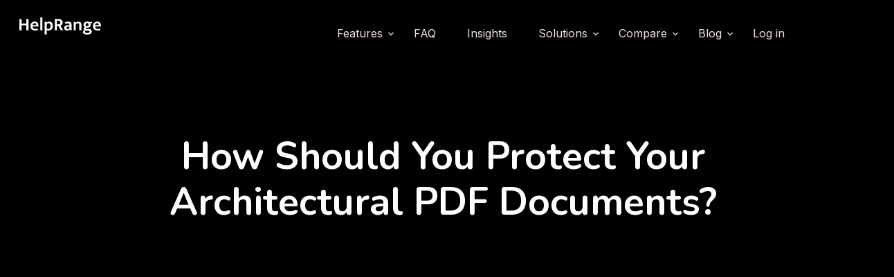

--- FILE ---
content_type: text/html; charset=utf-8
request_url: https://www.helprange.com/protect-architecture-pdf-documents
body_size: 62674
content:

<!DOCTYPE html>

    <html lang="en" style="overflow-x: hidden;">

<head>
    <meta charset="utf-8">
    <meta name="viewport"
          content="width=device-width, initial-scale=1.0, user-scalable=no, minimum-scale=1.0, maximum-scale=1.0">
    <meta name="referrer" content="always">
    <meta property="og:site_name" content="HelpRange">
    <meta property="og:locale" content="en_US">
    <meta property="og:title" content="How Should You Protect Your Architectural PDF Documents?">
    <title>How Should You Protect Your Architectural PDF Documents?</title>
    <meta name="twitter:title" content="HelpRange">
    <meta property="og:image" content="https://www.helprange.com/static/images/covering.jpg">
    <meta property="og:url" content="https://www.helprange.com/">

    <meta property="og:description" content="How Should You Protect Your Architectural PDF Documents?">
    <meta name="description"
          content="How Should You Protect Your Architectural PDF Documents?">
    <meta name="twitter:description"
          content="How Should You Protect Your Architectural PDF Documents?">
    <meta name="twitter:card"
          content="How Should You Protect Your Architectural PDF Documents?"/>
    <meta name="twitter:image" content="https://www.helprange.com/static/images/covering.jpg">
    <meta name="keywords"
          content="share, documents, pdf compression, edit pdf, merge pdf, password pdf, lead, magnets, e-signatures, digital signatures, esign, digisign, sell, pdf, xls, doc, docx, ppt, pptx, csv, images, usage, analyze, track, tracking, protection, pdfs, manage, sales proposals, engagement, sales, leads, docsend, alternative">
    <meta property="og:type" content="website">
    <meta name="author" content="HelpRange">

    <meta name="google-site-verification" content="A9H6UQwNkPmA83___Wv0zEV6Rf-fJ8cvFKBn6dQrHIo"/>

    
    <link rel="preconnect" href="https://fonts.googleapis.com">
    <link rel="preconnect" href="https://fonts.gstatic.com" crossorigin>
    <link href="https://fonts.googleapis.com/css2?family=Open+Sans:ital,wght@0,300;0,400;0,500;0,600;0,700;1,300;1,400;1,600;1,700&family=Inter:ital,wght@0,300;0,400;0,500;0,600;0,700;1,300;1,400;1,500;1,600;1,700&family=Cardo:ital,wght@0,400;0,700;1,400&display=swap"
          rel="stylesheet">
    <link rel="apple-touch-icon" sizes="180x180" href="/static/images/favicons/apple-touch-icon.png">
    <link rel="icon" type="image/png" href="/static/images/favicons/favicon-32x32.png" sizes="32x32">
    <link rel="icon" type="image/png" href="/static/images/favicons/favicon-16x16.png" sizes="16x16">
    <meta name="apple-mobile-web-app-title" content="HelpRange">
    <meta name="application-name" content="HelpRange">
    <meta name="theme-color" content="#ffffff">

    <script type="application/ld+json">{"@context":"http://schema.org","@type":"Organization","name":"HelpRange","description":"HelpRange is a web tool which helps you convert, edit, protect, sell and track your files & documents. It offers fast e-signatures, lead magnets.",
"legalName":"HelpRange","url":"https://www.helprange.com","logo":"https://www.helprange.com/static/images/favicons/favicon-32x32.png","foundingDate":"2017","founders":[{"@type":"Person","name":"Wiktor Sierociński"}],
"aggregateRating":{"@type":"AggregateRating","ratingValue":4.6,"reviewCount":46},
"email":"hello@helprange.com","address":{"@type":"PostalAddress","streetAddress":"Topołowa 37","addressLocality":"Teresin","addressRegion":"Teresin","postalCode":"96-515","addressCountry":"Poland"}
}
</script>
    <script type="application/ld+json">{
    "@context":"http://schema.org",
    "@type":"WebSite",
    "url":"https://www.helprange.com/"
  }</script>
    <script type="application/ld+json">
{"@context":"http://schema.org/","@type":"Product","url":"https://www.helprange.com/protect-architecture-pdf-documents",
"name":"How Should You Protect Your Architectural PDF Documents?",
"description":"How Should You Protect Your Architectural PDF Documents?",
"image":"https://www.helprange.com/static/images/favicons/favicon-32x32.png",
"brand":"HelpRange","aggregateRating":{"@type":"AggregateRating","ratingValue":"4.6","reviewCount":46}}</script>

    
    <link rel="canonical" href="https://www.helprange.com/protect-architecture-pdf-documents"/>


    
    <link rel="stylesheet" type="text/css" href="/static/dist/css/marketing.css"/>


    <!-- Global Site Tag (gtag.js) - Google Analytics -->
    <script async src="https://www.googletagmanager.com/gtag/js?id=UA-71764192-3"></script>
    <script>
        window.dataLayer = window.dataLayer || [];

        function gtag() {
            dataLayer.push(arguments)
        };
        gtag('js', new Date());

        gtag('config', 'UA-71764192-3');
    </script>


    <link href="https://fonts.googleapis.com/css?family=Nunito:300,400,700" rel="stylesheet">
    <link rel="stylesheet" href="https://helprange-static.s3.eu-central-1.amazonaws.com/staticfiles/external/landing/fonts/icomoon/style.css" %}">

    <link rel="stylesheet" href="https://helprange-static.s3.eu-central-1.amazonaws.com/staticfiles/external/photo/assets/vendor/bootstrap/css/bootstrap.min.css">
    <link rel="stylesheet" href="https://helprange-static.s3.eu-central-1.amazonaws.com/staticfiles/external/landing/css/jquery-ui.css" %}">
    <link rel="stylesheet" href="https://helprange-static.s3.eu-central-1.amazonaws.com/staticfiles/external/landing/css/owl.carousel.min.css" %}">
    <link rel="stylesheet" href="https://helprange-static.s3.eu-central-1.amazonaws.com/staticfiles/external/landing/css/owl.theme.default.min.css" %}">
    <link rel="stylesheet" href="https://helprange-static.s3.eu-central-1.amazonaws.com/staticfiles/external/landing/css/owl.theme.default.min.css" %}">

    <link rel="stylesheet" href="https://helprange-static.s3.eu-central-1.amazonaws.com/staticfiles/external/landing/css/jquery.fancybox.min.css" %}">

    <link rel="stylesheet" href="https://helprange-static.s3.eu-central-1.amazonaws.com/staticfiles/external/landing/css/bootstrap-datepicker.css" %}">

    <link rel="stylesheet" href="https://helprange-static.s3.eu-central-1.amazonaws.com/staticfiles/external/landing/fonts/flaticon/font/flaticon.css" %}">

    <link rel="stylesheet" href="https://helprange-static.s3.eu-central-1.amazonaws.com/staticfiles/external/landing/css/aos.css" %}">

    <link rel="stylesheet" href="https://helprange-static.s3.eu-central-1.amazonaws.com/staticfiles/external/landing/css/style.css" %}">



</head>
<body style="overflow-x: hidden;position:relative;font-family: Inter !important;" data-spy="scroll"
      data-target=".site-navbar-target"
      data-offset="300" class="">


<div style="background: #000;" id="overlayer"></div>
<div class="loader">
    <div class="spinner-border text-primary" role="status">
        <span class="sr-only"></span>
    </div>
</div>

<div class="site-wrap" id="home-section">

    <div class="site-mobile-menu site-navbar-target" style="background-color: #363030;">
        <div class="site-mobile-menu-header">
            <div class="site-mobile-menu-close mt-3">
                <span class="icon-close2 js-menu-toggle"></span>
            </div>
        </div>
        <div class="site-mobile-menu-body"></div>
    </div>


    <header class="site-navbar py-1 js-sticky-header site-navbar-target" role="banner">

        <div class="">
            <div class="row align-items-center">

                <div class="col-6 col-md-3 col-xl-4  d-block" style="    padding-left: 40px;">
                    
                        <a title="HelpRange" href="/"
                           class="navbar-brand"><img alt="logo"
                                                     id="logo" src="https://helprange-static.s3.eu-central-1.amazonaws.com/staticfiles/images/logo2.svg"/></a>
                    
                </div>

                <div class="col-12 col-md-9 col-xl-8 main-menu">
                    <nav class="site-navigation position-relative text-right" role="navigation">

                        <ul class="site-menu main-menu js-clone-nav mr-auto d-none d-lg-block ml-0 pl-0">
                            
                            
                                <li class="has-children">
                                    <a href="#" class="nav-link">Features</a>
                                    <ul style="width: 250px;" class="dropdown arrow-top">
                                        <li><a href="/feature-secure-documents-sharing" class="nav-link">Secure
                                            Documents Sharing</a>
                                        </li>
                                        <li><a href="/feature-documents-analytics" class="nav-link">Document
                                            Analytics</a>
                                        </li>
                                        <li><a href="/feature-virtual-data-room" class="nav-link">Virtual
                                            Data Room For Startups</a>
                                        </li>
                                        <li><a href="/virtual-data-room-for-ma" class="nav-link">Virtual Data Room For M&A</a>
                                        </li>
                                        <li><a href="/feature-documents-watermarking" class="nav-link">Document
                                            Watermarking</a>
                                        </li>
                                        <li><a href="/feature-documents-disable-forwarding" class="nav-link">Disable
                                            Document Forwarding</a>
                                        </li>
                                        <li><a href="/feature-documents-screenshot-prevention"
                                               class="nav-link">Document Screenshot Prevention</a>
                                        </li>
                                        <li><a href="/feature-documents-disable-download-print"
                                               class="nav-link">Disable Downloading & Printing</a>
                                        </li>
                                        <li><a href="/feature-auto-expire-documents" class="nav-link">Auto
                                            Expire Documents</a>
                                        </li>
                                        <li><a href="/feature-document-view-limits" class="nav-link">Document
                                            View limits</a>
                                        </li>
                                        <li><a href="/feature-document-lead-magnet" class="nav-link">Document
                                            Lead Magnets</a>
                                        </li>
                                    </ul>
                                </li>
                                <li><a title="FAQ" href="/faq">FAQ</a></li>
                            
                        <li><a title="Insights" href="/insight/">Insights</a></li>
                                                        <li class="has-children">
                                                            <a href="#about-section" class="nav-link">Solutions</a>
                                                            <ul class="dropdown arrow-top"
                                                                style="font-size: 12px;max-height: 300px;overflow-y: scroll;">
                                                                <li><a href="/prevent-printing-downloading-pdf-documents" class="nav-link">Prevent Printing &
                                                                    Downloading Documents</a></li>
                                                                <li><a href="/sell-pdf-documents-securely" class="nav-link">Sell
                                                                    PDF Documents Securely</a></li>
                                                                <li><a href="/document-regulatory-compliance-securing-sensitive-information" class="nav-link">Document
                                                                    Regulatory Compliance</a></li>
                                                                <li><a href="/nist-dfar-compliance" class="nav-link">NIST &
                                                                    DFAR Compliance</a></li>
                                                                <li><a href="/secure-financial-documents" class="nav-link">Secure
                                                                    Financial Documents, M&A due diligence</a></li>
                                                                <li><a href="/protect-ebooks-magazines-from-piracy" class="nav-link">Protect
                                                                    Ebooks & Digital Magazines from piracy</a></li>
                                                                <li><a href="/protect-reports-from-theft-piracy" class="nav-link">Protect and
                                                                    Sell Reports Securely</a></li>
                                                                <li><a href="/protect-courses-from-theft-piracy" class="nav-link">Protect
                                                                    Training Courses</a></li>
                                                                <li><a href="/protect-medical-from-sharing-misuse" class="nav-link">Protect
                                                                    Clinical Trial
                                                                    Data, Medical Data</a></li>
                                                                <li><a href="/secure-tax-advice" class="nav-link">Secure Tax
                                                                    advice information</a></li>
                                                                <li><a href="/document-security-for-membership-associations" class="nav-link">PDF Document
                                                                    security for membership associations</a></li>
                                                                <li><a href="/protecting-repair-manuals" class="nav-link">Protect PDF repair
                                                                    manuals</a></li>
                                                                <li><a href="/protecting-government-documents" class="nav-link">Securely sharing
                                                                    Government documents</a></li>
                                                                <li><a href="/protect-board-documents" class="nav-link">Protect Board
                                                                    Documents</a></li>
                                                                <li><a href="/how-copy-protect-documents-files" class="nav-link">How to Copy
                                                                    Protect
                                                                    Documents & Files</a></li>
                                                                <li><a href="/protect-pitch-deck" class="nav-link">How Do You
                                                                    Protect Your Pitch Deck?</a></li>
                                                                <li><a href="/protect-architecture-pdf-documents" class="nav-link">How Should
                                                                    You
                                                                    Protect Your Architectural PDF Documents?</a></li>
                                                                <li><a href="/protect-confidential-documents" class="nav-link">How to
                                                                    protect confidential documents?</a></li>
                                                                <li><a href="/protect-contracts-commercial-documents" class="nav-link">How to
                                                                    Protect Contracts and Commercial Documents?</a></li>
                                                                <li><a href="/protect-documents-with-employees" class="nav-link">How to
                                                                    Protect Documents with Employees’ Personal Information</a></li>
                                                                <li><a href="/protect-internal-office-plans-documentation" class="nav-link">How to
                                                                    Protect Office Plans and Internal Documentation?</a></li>


                                                                <li><a href="/marketing-lead-magnets" class="nav-link">Marketing Lead Magnets</a></li>
                                                                <li><a href="/sales-engagement" class="nav-link">Sales Engagement</a></li>
                                                                <li><a href="/hr-newsletters" class="nav-link">HR Newsletters and Hiring</a></li>
                                                                <li><a href="/legal-documents-protection" class="nav-link">For Legal Industry</a></li>
                                                                <li><a href="/startup-fundraising-analytics" class="nav-link">Startup Fundraising</a></li>
                                                            </ul>
                                                        </li>













































                            
                            
                            
                                <li class="has-children">
                                    <a href="#about-section" class="nav-link">Compare</a>
                                    <ul style="width: 250px;font-size: 12px;height:350px;overflow: auto;"
                                        class="dropdown arrow-top">
                                        <li><a href="/docsend-alternative" class="nav-link">As DocSend Alternative</a>
                                        </li>
                                        <li><a href="/digify-alternative" class="nav-link">As Digify Alternative</a></li>
                                        <li><a href="/attach-alternative" class="nav-link">As Attach.io Alternative</a>
                                        </li>
                                        <li><a href="/pandadoc-alternative" class="nav-link">As PandaDoc Alternative</a>
                                        </li>
                                        <li><a href="/orangedox-alternative" class="nav-link">As Orangedox
                                            Alternative</a>
                                        </li>
                                        <li><a href="/adobe-document-cloud-alternative" class="nav-link">As Adobe Cloud
                                            Alternative</a></li>
                                        <li><a href="/paperflite-alternative" class="nav-link">As Paperflite
                                            Alternative</a>
                                        </li>
                                        <li><a href="/locklizard-alternative" class="nav-link">As Locklizard
                                            Alternative</a>
                                        </li>
                                        <li><a href="/pitchxo-alternative" class="nav-link">As pitchXO Alternative</a>
                                        </li>
                                        <li><a href="/flippingbook-alternative" class="nav-link">As flippingbook
                                            Alternative</a></li>
                                        <li><a href="/ansarada-alternative" class="nav-link">As Ansarada Alternative</a>
                                        </li>
                                        <li><a href="/papermark-alternative" class="nav-link">As Papermark Alternative</a>
                                        </li>
                                        <li><a href="/box-alternative" class="nav-link">As Box Alternative</a>
                                        </li>
                                        <li><a href="/brainloop-alternative" class="nav-link">As BrainLoop
                                            Alternative</a>
                                        </li>
                                        <li><a href="/caplinked-alternative" class="nav-link">As CapLinked
                                            Alternative</a>
                                        </li>
                                        <li><a href="/citrix-alternative" class="nav-link">As Citrix Alternative</a>
                                        </li>
                                        <li><a href="/datasite-alternative" class="nav-link">As DataSite Alternative</a>
                                        </li>
                                        <li><a href="/dealroom-alternative" class="nav-link">As DealRoom Alternative</a>
                                        </li>
                                        <li><a href="/ethosdata-alternative" class="nav-link">As EthosData
                                            Alternative</a>
                                        </li>
                                        <li><a href="/firmex-alternative" class="nav-link">As Firmex Alternative</a>
                                        </li>
                                        <li><a href="/firmroom-alternative" class="nav-link">As FirmRoom Alternative</a>
                                        </li>
                                        <li><a href="/fordata-alternative" class="nav-link">As FORDATA Alternative</a>
                                        </li>
                                        <li><a href="/idealsvdr-alternative" class="nav-link">As iDeals VDR
                                            Alternative</a>
                                        </li>
                                        <li><a href="/intralinks-alternative" class="nav-link">As IntraLinks
                                            Alternative</a>
                                        </li>
                                        <li><a href="/onehub-alternative" class="nav-link">As OneHub Alternative</a>
                                        </li>
                                        <li><a href="/securedocs-alternative" class="nav-link">As SecureDocs
                                            Alternative</a>
                                        </li>
                                        <li><a href="/sharevault-alternative" class="nav-link">As ShareVault
                                            Alternative</a>
                                        </li>
                                        <li><a href="/smartroom-alternative" class="nav-link">As SmartRoom
                                            Alternative</a>
                                        </li>
                                        <li><a href="/vaultrooms-alternative" class="nav-link">As VaultRooms
                                            Alternative</a>
                                        </li>
                                        <li><a href="/venue-alternative" class="nav-link">As Venue Alternative</a>
                                        </li>
                                    </ul>
                                </li>
                            
                            
                                <li class="has-children">
                                    <a href="#about-section" class="nav-link">Blog</a>
                                    <ul style="font-size: 12px;max-height: 300px;overflow-y: scroll;"
                                        class="dropdown arrow-top">
                                        <li><a href="/blog/secure-way-to-send-documents" class="nav-link">What is
                                            the
                                            most secure way
                                            to send documents?</a>
                                        </li>
                                        <li><a href="/blog/document-security-solutions" class="nav-link">3 Best
                                            Document
                                            Security
                                            Solutions</a>
                                        </li>
                                        <li><a href="/blog/secure-document-upload" class="nav-link">How to do secure
                                            document
                                            upload?</a>
                                        </li>
                                        <li><a href="/blog/how-to-send-confidential-documents-via-email" class="nav-link">How to send
                                            confidential documents via email?</a>
                                        </li>
                                        <li><a href="/blog/share-pdf-as-link" class="nav-link">How to share PDF as a
                                            link?</a>
                                        </li>
                                        <li><a href="/blog/password-protect-google-drive" class="nav-link">How to password
                                            protect Google Drive folder?</a>
                                        </li>
                                        <li><a href="/blog/password-protect-google-sheet" class="nav-link">How to password
                                            protect Google Sheet?</a>
                                        </li>
                                        <li><a href="/blog/remove-signature-pdf" class="nav-link">How to
                                            remove
                                            signature from PDF?</a>
                                        </li>
                                        <li><a href="/blog/pdf-to-google-slides" class="nav-link">How to convert PDF
                                            to
                                            Google Slides?</a>
                                        </li>
                                        <li><a href="/blog/post-pdf-on-facebook" class="nav-link">How to post PDF on
                                            facebook?</a>
                                        </li>
                                        <li><a href="/blog/pdf-to-link-converter" class="nav-link">Best PDF to link
                                            converter</a>
                                        </li>
                                        <li><a href="/blog/data-room-due-diligence" class="nav-link">Use Data Room For Due
                                            Diligence</a>
                                        </li>
                                        <li><a href="/blog/how-to-add-watermark-in-word" class="nav-link">How to add draft
                                            watermark in Word?</a>
                                        </li>
                                        <li><a href="/blog/how-to-add-watermark-ppt" class="nav-link">How to add
                                            watermark
                                            to PPT?</a>
                                        </li>
                                        <li><a href="/blog/protected-text" class="nav-link">How to Password
                                            Protect a Text
                                            File?</a>
                                        </li>
                                        <li><a href="/blog/encrypt-pdf" class="nav-link">How to encrypt
                                            PDF?</a>
                                        </li>
                                        <li><a href="/blog/password-protect-pdf-on-mac" class="nav-link">How to password protect PDF
                                            on
                                            Mac?</a>
                                        </li>
                                        <li><a href="/blog/encrypt-pdf-file-for-email" class="nav-link">How to encrypt PDF
                                            file for
                                            email?</a>
                                        </li>
                                        <li><a href="/blog/virtual-data-rooms" class="nav-link">Virtual Data
                                            Rooms</a>
                                        </li>
                                        <li><a href="/blog/saas-pitch-deck" class="nav-link">SaaS Pitch Deck</a>
                                        </li>
                                        <li><a href="/blog/best-pitch-decks-all-time" class="nav-link">Best pitch decks of
                                            all
                                            time</a>
                                        </li>
                                        <li><a href="/blog/document-tracking" class="nav-link">Document
                                            Tracking</a>
                                        </li>
                                        <li><a href="/blog/how-to-add-page-numbers-to-a-pdf" class="nav-link">How to add page
                                            numbers
                                            to a
                                            PDF?</a>
                                        </li>
                                        <li><a href="/blog/insert-pdf-into-word" class="nav-link">How to insert PDF into
                                            word?</a>
                                        </li>
                                        <li><a href="/blog/investment-due-diligence-guide" class="nav-link">Investment due
                                            diligence
                                            guide</a>
                                        </li>
                                        <li><a href="/blog/how-to-make-pdf-read-only" class="nav-link">How to make PDF read
                                            only?</a>
                                        </li>
                                        <li><a href="/blog/how-to-lock-pdf-from-editing" class="nav-link">How to lock a PDF from
                                            editing?</a>
                                        </li>
                                        <li><a href="/blog/how-to-lock-word-document-for-editing" class="nav-link">How to lock a word
                                            document for
                                            editing?</a>
                                        </li>
                                        <li><a href="/blog/classified-information-safeguarded-by-using" class="nav-link">Classified
                                            information
                                            can be
                                            safeguarded by using what?</a>
                                        </li>
                                        <li><a href="/blog/what-is-best-way-to-sell-pdf" class="nav-link">What is the best way to
                                            sell a PDF?</a></li>
                                        <li><a href="/blog/what-is-best-platform-to-sell-documents" class="nav-link">Best platform
                                            to
                                            sell documents</a></li>
                                        <li><a href="/blog/what-is-best-platform-to-sell-digital-products" class="nav-link">Best platform
                                            to
                                            sell digital products</a></li>
                                        <li><a href="/blog/what-is-best-platform-to-sell-ebooks" class="nav-link">Best platform
                                            to
                                            sell ebooks</a></li>
                                        
                                        
                                        
                                        
                                        <li><a href="/blog/prevent-screenshot-pdf" class="nav-link">Prevent PDF
                                            Screenshot</a></li>
                                        <li><a href="/blog/how-to-disable-the-downloading-of-pdfs-from-a-website" class="nav-link">Disable Downloading
                                            PDFs</a></li>
                                        <li><a href="/blog/protect-pdf-from-copying" class="nav-link">Protect PDFs</a></li>
                                        <li><a href="/blog/digital-rights-management" class="nav-link">Prevent copying
                                            PDFs</a>
                                        </li>
                                        <li><a href="/blog/encrypt-track-gmail-attachments" class="nav-link">Encrypt email
                                            attachments</a></li>
                                        <li><a href="/blog/what-are-the-best-lead-generation-tools-in-2021" class="nav-link">Leads Generation
                                            Tools</a></li>
                                        <li><a href="/blog/adobe-pdf-analytics-heat-maps" class="nav-link">Adobe And PDF Analytics
                                            Heat Maps</a></li>
                                        <li><a href="/blog/pdf-lead-generation-how-to-use-pdf-files-as-lead-magnets" class="nav-link">PDF Lead Magnets</a></li>
                                        <li><a href="/blog/protect-pdf-document-password" class="nav-link">Password Protect
                                            PDF</a>
                                        </li>
                                        <li><a href="/blog/what-are-the-best-platforms-for-sharing-pdfs" class="nav-link">Best PDF
                                            platforms</a></a>
                                        </li>
                                        <li><a href="/blog/how-to-prevent-forwarding-a-pdf" class="nav-link">Prevent forwarding
                                            PDF</a>
                                        </li>
                                        <li><a href="/blog/what-is-the-best-proposal-software" class="nav-link">Best proposal
                                            software</a>
                                        </li>
                                        <li><a href="/blog/how-disable-downloading-printing-copying-pdf" class="nav-link">Protect PDFs</a></li>
                                        <li><a href="/blog/how-to-secure-share-and-track-your-pdf-documents" class="nav-link">Share and Track your
                                            PDFs</a></li>
                                        <li><a href="/blog/track-pdf-documents" class="nav-link">How to track PDFs?</a>
                                        </li>
                                        <li><a href="/blog/document-tracking-4-industries-that-can-benefit-from-it" class="nav-link">PDF Tracking:
                                            Industries</a></li>
                                        <li><a href="/blog/unsend-email-gmail-outlook" class="nav-link">How to unsend your
                                            email</a>
                                        </li>
                                        <li><a href="/blog/pdf-security" class="nav-link">PDF Security</a></li>
                                        <li><a href="/blog/pdf-drm" class="nav-link">PDF DRM</a></li>
                                        <li><a href="/blog/docsend" class="nav-link">DocSend</a></li>
                                        <li><a href="/blog/document-sharing-platforms" class="nav-link">Document
                                            Sharing
                                            Platforms</a></li>
                                        <li><a href="/blog/secure-pdf" class="nav-link">What is Secure
                                            PDF?</a>
                                        </li>
                                        <li><a href="/blog/what-is-a-heat-map" class="nav-link">What is a heat map?</a>
                                        </li>
                                        <li><a href="/blog/cloud-based-proposal-software" class="nav-link">Cloud Based Proposal
                                            Software</a></li>
                                        <li><a href="/blog/pdf-document-distribution" class="nav-link">PDF Document
                                            Distribution</a></li>
                                        <li><a href="/blog/how-to-send-a-secure-pdf" class="nav-link">How to send a secure
                                            PDF?</a>
                                        </li>
                                        <li><a href="/blog/secure-document-collaboration-software" class="nav-link">Secure Document
                                            Collaboration Software</a></li>
                                        <li><a href="/blog/encrypted-document-sharing" class="nav-link">Encrypted Document
                                            Sharing</a></li>
                                        <li><a href="/blog/web-based-proposal-software" class="nav-link">Web Based Proposal
                                            Software</a>
                                        </li>

                                        <li><a href="/blog/how-to-disable-the-downloading-of-powerpoint-from-a-website" class="nav-link">Disable
                                            Downloading
                                            PPT Files</a></li>
                                        <li><a href="/blog/protect-powerpoint-from-copying" class="nav-link">Protect PPT Files</a>
                                        </li>
                                        <li><a href="/blog/powerpoint-lead-generation-how-to-use-powerpoint-files-as-lead-magnets" class="nav-link">PPT File Lead
                                            Magnets</a>
                                        </li>
                                        <li><a href="/blog/what-are-the-best-platforms-for-sharing-powerpoint-files" class="nav-link">Best PPT
                                            platforms</a></a>
                                        </li>
                                        <li><a href="/blog/how-to-prevent-forwarding-a-powerpoint-file" class="nav-link">Prevent forwarding
                                            PPT
                                            File</a>
                                        </li>
                                        <li><a href="/blog/protect-powerpoint-file-password" class="nav-link">Set a Password For
                                            PPT
                                            File</a>
                                        </li>

                                        <li><a href="/blog/how-to-disable-the-downloading-of-word-from-a-website" class="nav-link">Disable
                                            Downloading
                                            Word Files</a></li>
                                        <li><a href="/blog/protect-word-from-copying" class="nav-link">Protect Word Files</a>
                                        </li>
                                        <li><a href="/blog/word-lead-generation-how-to-word-doc-files-as-lead-magnets" class="nav-link">Word File Lead
                                            Magnets</a></li>
                                        <li><a href="/blog/what-are-the-best-platforms-for-sharing-word-files" class="nav-link">Best Word
                                            Documents
                                            platforms</a></a>
                                        </li>
                                        <li><a href="/blog/how-to-prevent-forwarding-a-word-file" class="nav-link">Prevent forwarding
                                            Word
                                            File</a>
                                        </li>
                                        <li><a href="/blog/protect-word-file-password" class="nav-link">Set a Password For
                                            Word
                                            File</a>
                                        </li>

                                        <li><a href="/blog/how-to-disable-the-downloading-of-excel-from-a-website" class="nav-link">Disable
                                            Downloading
                                            XLS Files</a></li>
                                        <li><a href="/blog/protect-excel-from-copying" class="nav-link">Protect XLS Files</a>
                                        </li>
                                        <li><a href="/blog/excel-lead-generation-how-to-use-excel-files-as-lead-magnets" class="nav-link">XLS File Lead
                                            Magnets</a>
                                        </li>
                                        <li><a href="/blog/what-are-the-best-platforms-for-sharing-excel-files" class="nav-link">Best XLS
                                            platforms</a></a>
                                        </li>
                                        <li><a href="/blog/how-to-prevent-forwarding-a-excel-file" class="nav-link">Prevent forwarding
                                            XLS
                                            File</a>
                                        </li>
                                        <li><a href="/blog/protect-excel-file-password" class="nav-link">Set a Password For
                                            XLS
                                            File</a>
                                        </li>
                                        <li><a href="/blog/co-to-jest-podpis-elektroniczny" class="nav-link">Co to jest
                                            podpis
                                            elektroniczny (e-podpis)?</a>
                                        </li>
                                        <li><a href="/best-virtual-data-room" class="nav-link">Best Virtual Data Room In
                                            2024</a>
                                        </li>
                                        <li><a href="/what-is-virtual-data-room" class="nav-link">What Is Virtual Data
                                            Room?</a>
                                        </li>
                                        <li><a href="/insight/2024/07/13/password-protect-any-link/" class="nav-link">How to Password Protect Any Link</a></li>
<li><a href="/insight/2024/07/13/password-protect-notion-doc/" class="nav-link">How to Password Protect a Notion Document Link</a></li>
<li><a href="/insight/2024/07/12/copy-protect-pdf/" class="nav-link">Copy Protect PDF</a></li>
<li><a href="/insight/2024/07/12/password-protect-pdf/" class="nav-link">Password Protect PDF</a></li>
<li><a href="/insight/2024/07/12/send-files-safely/" class="nav-link">How to Send Files Safely Using Virtual Data Rooms</a></li>
<li><a href="/insight/2024/07/12/share-pitch-deck-online/" class="nav-link">Share Pitch Deck Online Securely</a></li>
<li><a href="/insight/2024/07/12/track-pdf-opens/" class="nav-link">Track PDF Opens</a></li>
<li><a href="/insight/2024/07/11/best-data-room-software/" class="nav-link">5 Best Virtual Data Room Software</a></li>
<li><a href="/insight/2024/07/11/best-virtual-data-room-providers/" class="nav-link">Best 10 Virtual Data Room Providers</a></li>
<li><a href="/insight/2024/07/11/cheap-virtual-data-room/" class="nav-link">Cheap Virtual Data Room</a></li>
<li><a href="/insight/2024/07/11/e-data-room/" class="nav-link">E-Data Room</a></li>
<li><a href="/insight/2024/07/11/ideals-vdr-pricing/" class="nav-link">Alternative to iDeals VDR Pricing</a></li>
<li><a href="/insight/2024/06/12/global-ma-activity-2024/" class="nav-link">Global M&A Activity</a></li>
<li><a href="/insight/2024/06/12/largest-ma-deals-in-2024/" class="nav-link">Largest M&A Deals</a></li>
<li><a href="/insight/2024/06/12/virtual-data-room-cost/" class="nav-link">Virtual Data Room Cost</a></li>
<li><a href="/insight/2024/03/16/Secure-Data-Room-for-Due-Diligence/" class="nav-link">Why Secure Data Rooms are Essential for Due Diligence</a></li>
<li><a href="/insight/2024/03/16/brand-strategy-for-mergers-and-acquisitions/" class="nav-link">Crafting a Brand Strategy for Mergers and Acquisitions</a></li>
<li><a href="/insight/2024/03/16/data-room-options/" class="nav-link">Exploring the Best Data Room Options</a></li>
<li><a href="/insight/2024/03/16/sample-investment-pitch-deck/" class="nav-link">Crafting a Sample Investment Pitch Deck</a></li>
<li><a href="/insight/2024/03/16/sec-mergers-and-acquisitions/" class="nav-link">Understanding Securities in Mergers and Acquisitions</a></li>
<li><a href="/insight/2024/03/16/setting-up-a-data-room-in-dropbox/" class="nav-link">How to Set Up a Virtual Data Room in Dropbox</a></li>
<li><a href="/insight/2024/03/16/takeover-and-acquisition/" class="nav-link">Understanding Takeover and Acquisition</a></li>
<li><a href="/insight/2024/03/16/using-dropbox-as-a-data-room/" class="nav-link">Using Dropbox as a Data Room</a></li>
<li><a href="/insight/2024/03/16/vc-deck/" class="nav-link">Crafting a VC Deck</a></li>
<li><a href="/insight/2024/03/16/vc-pitch-deck/" class="nav-link">Crafting a VC Pitch Deck</a></li>
<li><a href="/insight/2024/03/15/best-ma-databases/" class="nav-link">Exploring the Best M&A Databases</a></li>
<li><a href="/insight/2024/03/14/certified-merger-and-acquisition-advisor/" class="nav-link">Navigating the World of Certified Merger and Acquisition Advisors</a></li>
<li><a href="/insight/2024/03/13/data-room-providers-ma/" class="nav-link">Exploring Data Room Providers for M&A Transactions</a></li>
<li><a href="/insight/2024/03/12/deal-room-software/" class="nav-link">Exploring Deal Room Software</a></li>
<li><a href="/insight/2024/03/11/Post-ma-integration/" class="nav-link">Mastering Post-Acquisition Integration</a></li>
<li><a href="/insight/2024/03/10/real-estate-deal-data-room/" class="nav-link">Navigating Real Estate Deal Data Rooms</a></li>
<li><a href="/insight/2024/03/09/Recent-ma-deals/" class="nav-link">Recent M&A Deals</a></li>
<li><a href="/insight/2024/03/08/setting-up-a-data-room/" class="nav-link">Setting Up a Data Room</a></li>
<li><a href="/insight/2024/03/07/tech-ma-deals-2022/" class="nav-link">Exploring Tech M&A Deals in 2022</a></li>
<li><a href="/insight/2024/03/06/Vocabulary-in-ma-deals/" class="nav-link">Understanding Vocabulary in M&A Deals Process</a></li>
<li><a href="/insight/2024/03/05/What-are-best-ma-advisory-firms/" class="nav-link">The Best M&A Advisory Firms</a></li>
<li><a href="/insight/2024/03/04/What-are-the-best-ma-consulting-firms/" class="nav-link">The Best M&A Consulting Firms</a></li>
<li><a href="/insight/2024/03/03/What-is-ma-consulting/" class="nav-link">What is M&A Consulting</a></li>
<li><a href="/insight/2024/02/25/How-ma-process-look-like/" class="nav-link">How Does the M&A Process Look Like</a></li>
<li><a href="/insight/2024/02/25/alternative-to-docsend-data-room/" class="nav-link">Alternative to DocSend Data Room</a></li>
<li><a href="/insight/2024/02/25/alternative-to-docsend-spaces/" class="nav-link">Alternative to DocSend Spaces</a></li>


                                    </ul>
                                </li>
                            
                            
                            <li><a title="Log in" href="/login">Log in</a></li>
                        </ul>
                    </nav>
                </div>


                <div class="col-6 col-md-9 d-inline-block d-lg-none ml-md-0" style="padding-right:30px;"><a title="Menu" style="float:right;" href="#"
                                                                                class="site-menu-toggle js-menu-toggle float-right"><span
                        class="icon-menu h3"></span></a></div>

            </div>
        </div>

    </header>

    <div class="feature-big">

        
    <div class="container marketing">
        <hr/>
        <div class="page-index">
            <div class="entry-header entry-header-desc"
                 style="padding-top: 60px;padding-bottom: 70px;border-bottom: 0px;">
                <div class="center" style="position: relative;padding-top: 100px;">
                    <h1>
                        How Should You Protect Your Architectural PDF Documents?
                    </h1>
                </div>
            </div>
            <div style="padding-bottom: 50px;padding-top:50px;text-align: center;">
                <iframe width="560" height="315" src="https://www.youtube.com/embed/nh9C7_dSxwc?si=oUYCdNUjVn-_7Xe0"
                        title="YouTube video player" frameborder="0"
                        allow="accelerometer; autoplay; clipboard-write; encrypted-media; gyroscope; picture-in-picture; web-share"
                        allowfullscreen></iframe>
            </div>
            <div class="entry-header wider pdf-stats" style="padding-top: 0px;">
                <div class="box">
                    <div style="padding-right: 0%;">
                        <div class="box-inner" style="">
                            <div>
                                As more and more architectural documents are being created and shared in PDF format,
                                it's becoming increasingly important to ensure the security and integrity of these
                                documents. PDFs are a popular file format for architectural drawings and blueprints, as
                                they provide a way to share documents that look exactly the same on any device or
                                operating system. However, PDFs are also vulnerable to security breaches, which can
                                result in the theft or loss of important and confidential data.
                            </div>
                        </div>
                    </div>

                </div>
                <img alt="Sharing" style="margin-top:80px; margin-bottom:80px;" src="/static/images/pdf-control.png"/>
            </div>
            <div class="entry-header wider pdf-stats" style="padding-top: 30px; border-bottom: none;">
                <div class="">
                    <div style="padding-right: 0%;">
                        <div class="box-inner" style="">
                            <div><h4 style="">Use Non-Disclosure Agreements (NDAs)</h4></div>
                            <div>
                                A non-disclosure agreement (NDA) is a legal document that prohibits the recipient of the
                                information from disclosing it to others without the owner's permission. An NDA is a
                                common way to protect confidential information, and it can be useful for protecting your
                                PDF document as well. You can ask investors, potential partners, or anyone else you
                                share
                                your PDF document with to sign an NDA before you share your PDF document.
                            </div>
                        </div>
                    </div>
                </div>
            </div>
            <div class="entry-header wider pdf-stats" style="padding-top: 30px; border-bottom: none;">
                <div class="">
                    <div style="padding-right: 0%;">
                        <div class="box-inner" style="">
                            <div><h4 style="">Disable Printing and Downloading</h4></div>
                            <div>
                                Most PDF editors come with an option to disable printing and downloading of the
                                document. This option is especially useful when you want to share the document online
                                but want to prevent others from printing or downloading it. However, it's important to
                                note that this method is not foolproof, as users can still take screenshots of the
                                document or use third-party tools to extract the contents. That's why you need better
                                tool for the job.
                            </div>
                        </div>
                    </div>
                </div>
            </div>
            <div class="entry-header wider pdf-stats" style="padding-top: 30px; border-bottom: none;">
                <div class="">
                    <div style="padding-right: 0%;">
                        <div class="box-inner" style="">
                            <div><h4 style="">Host your files in HelpRange</h4></div>
                            <div>
                                That's why one of the most effective ways to prevent unauthorized distribution of your
                                PDF files is
                                by hosting them on a secure platform. You can use a secure file hosting service like
                                HelpRange, which comes with advanced security features like encryption,
                                access controls, and versioning.
                                <br/><br/>
                                Another critical aspect of document security is ensuring that all documents are stored
                                securely. This means storing documents in a secure location with proper access controls,
                                limiting the number of individuals who have access to the documents, and ensuring that
                                all documents are backed up regularly.
                            </div>
                        </div>
                    </div>
                </div>
            </div>
            <div class="entry-header wider pdf-stats" style="padding-top: 30px; border-bottom: none;">
                <div class="">
                    <div style="padding-right: 0%;">
                        <div class="box-inner" style="">
                            <div><h4 style="">Screenshot Prevention</h4></div>
                            <div>
                                One of the greatest feature of HelpRange is way to disable possibility to make
                                screenshots
                                of your documents. To disable this possibility you just need to check "Screenshot
                                Protection" to on for given document.
                            </div>
                        </div>
                    </div>
                </div>
            </div>
            <div class="entry-header wider pdf-stats" style="padding-top: 30px; border-bottom: none;">
                <div class="">
                    <div style="padding-right: 0%;">
                        <div class="box-inner" style="">
                            <div><h4 style="">Online Access to Document Via OTP (One-time passwords)</h4></div>
                            <div>
                                To protect your documents really well HelpRange introduced possibility to let your
                                viewers see your documents only after successful sign in attempt (using their emails as
                                way of authentication).
                            </div>
                        </div>
                    </div>
                </div>
            </div>
            <div class="entry-header wider pdf-stats" style="padding-top: 30px; border-bottom: none;">
                <div class="">
                    <div style="padding-right: 0%;">
                        <div class="box-inner" style="">
                            <div><h4 style="">Track Your Document</h4></div>
                            <div>
                                You should keep track of who you share your PDF document with and when. This can help
                                you
                                identify any unauthorized use or distribution of your PDF document. You can use tools
                                such
                                as HelpRange to track who has viewed your PDF document and when.
                            </div>
                        </div>
                    </div>
                </div>
            </div>
            <div class="entry-header wider pdf-stats" style="padding-top: 30px; border-bottom: none;">
                <div class="">
                    <div style="padding-right: 0%;">
                        <div class="box-inner" style="">
                            <div><h4 style="">Disable Forwarding</h4></div>
                            <div>
                                HelpRange introduces also possibility to disable forwarding of your PDF to other people.
                                You just need to set this option to ON.
                            </div>
                        </div>
                    </div>
                </div>
            </div>
            <div class="entry-header wider pdf-stats" style="padding-top: 30px; border-bottom: none;">
                <div class="">
                    <div style="padding-right: 0%;">
                        <div class="box-inner" style="">
                            <div><h4 style="">Conclusion</h4></div>
                            <div>
                                By following these key steps, you can help to ensure that your architecture PDF
                                documents are secure and protected against theft or loss. While it may take a little
                                extra time and effort to implement these security measures, it's well worth it in the
                                long run to protect your valuable and confidential data.
                            </div>
                        </div>
                    </div>
                </div>
            </div>

            <div class="entry-header wider pdf-stats"
                 style="padding-bottom: 30px;padding-top: 40px; border-bottom: none;">
                <div class="">
                    <div style="padding-right: 0%;">
                        <div class="box-inner" style="">
                            <div><h4 style="background: #482626;padding: 10px;">Check out HelpRange</h4></div>
                            <div>
                                <a href="/">HelpRange</a> is "Next-Gen Data Room For Documents Protection & Analytics". HelpRange is a cutting-edge virtual data room platform for document access controls and in-depth analytics, ensuring superior management and usage insights for your documents.
                            </div>
                        </div>
                    </div>
                </div>
            </div>
        </div>
    </div>


    </div>

    <div class="footer py-5 text-center">
        <div class="container">
            <div class="row">
                <div class="col-md-12">
                    <p class="mb-0">
                        <!-- Link back to Colorlib can't be removed. Template is licensed under CC BY 3.0. -->
                        Copyright &copy;<script>document.write(new Date().getFullYear());</script>
                        <a href="https://www.helprange.com">HelpRange</a>
                        | This design is made with <i class="icon-heart text-danger"
                                                      aria-hidden="true"></i> by <a title="colorlib"
                                                                                    href="https://colorlib.com"
                                                                                    target="_blank">Colorlib</a>
                        <!-- Link back to Colorlib can't be removed. Template is licensed under CC BY 3.0. -->
                    </p>
                    <div style="color: #2e5454 !important;" class="">
                        <a style="color: #2e5454;" href="/terms">Terms and Conditions</a><span
                            style="margin-right: 2px;">,</span>
                        <a style="color: #2e5454;" href="/company">Company Info</a>
                    </div>
                    <div style="color: #2e5454 !important;" class="">
                        <a target="_blank" style="color: #2e5454;"
                           href="https://www.youtube.com/@helprangeofficial">YouTube Channel</a>, <span
                            style="margin-right: 5px;">hello@helprange.com</span>
                    </div>
                </div>
            </div>
        </div>
    </div>
</div> <!-- .site-wrap -->

<script src="https://helprange-static.s3.eu-central-1.amazonaws.com/staticfiles/external/landing/js/jquery-3.3.1.min.js"></script>
<script src="/static/external/landing/js/jquery-ui.js"></script>
<script src="/static/external/landing/js/popper.min.js"></script>
<script src="/static/external/landing/js/bootstrap.min.js"></script>
<script src="/static/external/landing/js/owl.carousel.min.js"></script>
<script src="/static/external/landing/js/jquery.countdown.min.js"></script>
<script src="/static/external/landing/js/bootstrap-datepicker.min.js"></script>
<script src="/static/external/landing/js/jquery.easing.1.3.js"></script>
<script src="/static/external/landing/js/aos.js"></script>
<script src="/static/external/landing/js/jquery.fancybox.min.js"></script>
<script src="/static/external/landing/js/jquery.sticky.js"></script>


<script src="/static/external/landing/js/main.js"></script>
<script type="text/javascript" src="/static/dist/js/index.bundle.js"></script>




</body>
</html>

--- FILE ---
content_type: text/css
request_url: https://www.helprange.com/static/dist/css/marketing.css
body_size: 15013
content:
body{color:#fff !important;background-color:#000 !important;color:#fff !important}body a{color:#efe0e0 !important}body select{background:#000 !important}body input{background-color:#242131 !important;color:#fff !important;border:1px solid #222 !important;resize:none !important}body input::placeholder{color:#777 !important}body header{background:#000 !important}body nav ul{background:#000 !important}body nav ul li ul.dropdown{border:1px solid #444 !important}body nav ul li a:hover{background:#333 !important}body .navbar-brand{margin-top:10px}body .navbar-brand #logo{height:25px;margin-top:-25px}@media(max-width: 767px){body .navbar-brand #logo{height:35px}}@media(max-width: 992px){body .customers{display:none}}body .screenshot-header img{width:auto;height:414px}@media(min-width: 480px){body .screenshot-header img{position:relative;left:-12px}}@media(min--moz-device-pixel-ratio: 1.3),(-o-min-device-pixel-ratio: 2.6/2),(-webkit-min-device-pixel-ratio: 1.3),(min-device-pixel-ratio: 1.3),(min-resolution: 1.3dppx){body .screenshot-header img{width:auto;height:244px}}body .screenshot-email img{width:656px;height:auto}@media(min-width: 480px){body .screenshot-email img{position:relative;left:-12px}}@media(min--moz-device-pixel-ratio: 1.3),(-o-min-device-pixel-ratio: 2.6/2),(-webkit-min-device-pixel-ratio: 1.3),(min-device-pixel-ratio: 1.3),(min-resolution: 1.3dppx){body .screenshot-email img{width:328px;height:auto}}body .screenshot-recordings img{width:auto;height:488px}@media(min-width: 480px){body .screenshot-recordings img{position:relative;left:-12px}}@media(min--moz-device-pixel-ratio: 1.3),(-o-min-device-pixel-ratio: 2.6/2),(-webkit-min-device-pixel-ratio: 1.3),(min-device-pixel-ratio: 1.3),(min-resolution: 1.3dppx){body .screenshot-recordings img{width:auto;height:244px}}body .left{float:left}body .right{float:right}body .align-left{text-align:left}body .align-right{text-align:right}body .center{text-align:center}body .tooltip{font-size:15px}body .error{clear:both}body .page-index{margin-top:5px;overflow:hidden}body .page-index.site-blocks-cover img{position:absolute;width:auto;height:586px;right:0;top:-30px}@media(max-width: 480px){body .page-index.site-blocks-cover img{display:none}}@media(max-width: 992px){body .page-index.site-blocks-cover img{position:relative}}@media(min--moz-device-pixel-ratio: 1.3),(-o-min-device-pixel-ratio: 2.6/2),(-webkit-min-device-pixel-ratio: 1.3),(min-device-pixel-ratio: 1.3),(min-resolution: 1.3dppx){body .page-index.site-blocks-cover img{display:none}}@media(max-width: 480px){body .page-index{margin-top:5px}}body .page-index form .inner-block-highlighted input{width:300px;display:inline-block;font-size:20px;height:55px}@media(max-width: 1200px){body .page-index form .inner-block-highlighted input{width:200px;font-size:15px}}body .page-index form .inner-block-highlighted button{width:200px;height:55px;font-size:20px;position:relative;top:-2px}@media(max-width: 1200px){body .page-index form .inner-block-highlighted button{width:200px;margin-top:10px}}body .page-index form .inner-block-highlighted .error{margin-top:10px}body .page-index .pricing-box .form{font-size:20px;text-align:left;min-height:260px;border:1px solid #eee;padding:20px 50px;border-radius:5px;box-shadow:1px 1px 6px #e9ecef}@media(min-width: 992px){body .page-index .pricing-box .form.first-form{margin-right:10px}}@media(min-width: 992px){body .page-index .pricing-box .form{border:1px solid #eee;padding:20px 50px;border-radius:5px;box-shadow:1px 1px 6px #e9ecef}}body .page-index .modal .modal-dialog .modal-content{font-size:20px}@media(max-width: 480px){body .page-index .modal .modal-dialog .modal-content{margin-top:14px}}body .page-index .entry-header{padding:20px 120px;border-bottom:1px solid #333}body .page-index .entry-header .convert-info{padding:1% 20%}@media(max-width: 480px){body .page-index .entry-header .convert-info{padding:1% 5%}}body .page-index .entry-header.entry-header-upload{padding:20px 230px 100px 230px}@media(max-width: 992px){body .page-index .entry-header.entry-header-upload{padding:20px 80px}}@media(max-width: 480px){body .page-index .entry-header.entry-header-upload{padding:20px 0px}}body .page-index .entry-header.entry-header-upload .upload-file{padding:25px 50px;font-size:24px;box-shadow:0px 3px 2px 0px #615b5bfa;border:1px}body .page-index .entry-header.entry-header-upload .upload-file:focus{outline:none}body .page-index .entry-header.entry-header-upload .upload-file:hover{background-color:#44a947}body .page-index .entry-header.entry-header-upload .upload-file .no-account{font-size:15px}@media(max-width: 992px){body .page-index .entry-header.entry-header-upload .upload-file .no-account{font-size:12px}}@media(max-width: 480px){body .page-index .entry-header.entry-header-upload .upload-file{padding:20px 30px;font-size:15px}}body .page-index .entry-header.entry-header-upload .upload-file img{height:40px;margin-right:7px}@media(max-width: 480px){body .page-index .entry-header.entry-header-upload .upload-file img{height:18px;margin-right:5px}}body .page-index .entry-header.entry-header-upload h3{font-size:20px;padding:10px 55px}@media(max-width: 480px){body .page-index .entry-header.entry-header-upload h3{font-size:18px;padding:10px 20px}}body .page-index .entry-header.entry-header-desc{padding:70px 130px}@media(max-width: 992px){body .page-index .entry-header.entry-header-desc{padding:20px 80px}}@media(max-width: 480px){body .page-index .entry-header.entry-header-desc{padding:20px 10px}}@media(max-width: 992px){body .page-index .entry-header{padding:20px 80px}}@media(max-width: 480px){body .page-index .entry-header{padding:20px 10px}}body .page-index .entry-header img.quote-img{width:100px;border-radius:50%;position:relative;top:-30px;margin-top:10px;margin-bottom:0px}body .page-index .entry-header.wider{padding:20px 0px 50px 0px;text-align:left}@media(max-width: 992px){body .page-index .entry-header.wider{text-align:center}}@media(max-width: 480px){body .page-index .entry-header.wider{padding:20px 40px 70px 40px}}body .page-index .entry-header.wider.heat-mapping .box{margin-top:70px;margin-bottom:0px}@media(max-width: 480px){body .page-index .entry-header.wider.heat-mapping .box{margin-top:40px}}body .page-index .entry-header.wider.heat-mapping .box>div{width:50%;text-align:left;padding-right:5%;display:inline-block;float:left;padding-left:0px}@media(max-width: 992px){body .page-index .entry-header.wider.heat-mapping .box>div{width:100%;text-align:center;padding-left:5%}}@media(max-width: 480px){body .page-index .entry-header.wider.heat-mapping .box>div{width:100%;text-align:center}}body .page-index .entry-header.wider.heat-mapping .box>div .box-inner{text-align:left;display:inline-block}body .page-index .entry-header.wider.heat-mapping .box img{height:600px;margin-left:30px}@media(max-width: 992px){body .page-index .entry-header.wider.heat-mapping .box img{margin-left:0;margin-top:40px}}@media(max-width: 480px){body .page-index .entry-header.wider.heat-mapping .box img{position:relative;height:400px;left:-10px}}body .page-index .entry-header.wider.pdf-stats .box{margin-top:70px;margin-bottom:0px}@media(max-width: 480px){body .page-index .entry-header.wider.pdf-stats .box{margin-top:40px}}body .page-index .entry-header.wider.pdf-stats .box>div{text-align:left;padding-right:5%;display:inline-block;float:left;padding-left:0px}@media(max-width: 992px){body .page-index .entry-header.wider.pdf-stats .box>div{width:100%;text-align:center;padding-left:5%}}@media(max-width: 480px){body .page-index .entry-header.wider.pdf-stats .box>div{width:100%;text-align:center}}body .page-index .entry-header.wider.pdf-stats .box>div .box-inner{text-align:left;display:inline-block}body .page-index .entry-header.wider.pdf-stats img{width:100%;position:relative;margin-top:30px}@media(max-width: 992px){body .page-index .entry-header.wider.pdf-stats img{margin-left:0;margin-top:40px}}@media(max-width: 480px){body .page-index .entry-header.wider.pdf-stats img{height:120px}}body .page-index .entry-header.wider.viewer{min-height:500px}body .page-index .entry-header.wider.viewer .box{margin-top:70px;margin-bottom:0px;position:relative}@media(max-width: 480px){body .page-index .entry-header.wider.viewer .box{margin-top:40px}}body .page-index .entry-header.wider.viewer .box>div{width:60%;text-align:left;padding-right:5%;display:inline-block;float:left;padding-left:0px}@media(max-width: 992px){body .page-index .entry-header.wider.viewer .box>div{width:100%;text-align:center;padding-left:5%}}@media(max-width: 480px){body .page-index .entry-header.wider.viewer .box>div{width:100%;text-align:center}}body .page-index .entry-header.wider.viewer .box>div .box-inner{text-align:left;display:inline-block}body .page-index .entry-header.wider.viewer img{width:auto;height:98px}@media(min-width: 480px){body .page-index .entry-header.wider.viewer img{position:relative}}@media(min--moz-device-pixel-ratio: 1.3),(-o-min-device-pixel-ratio: 2.6/2),(-webkit-min-device-pixel-ratio: 1.3),(min-device-pixel-ratio: 1.3),(min-resolution: 1.3dppx){body .page-index .entry-header.wider.viewer img{height:98px}}body .page-index .entry-header.wider.widget-integration{min-height:500px}body .page-index .entry-header.wider.widget-integration .box{margin-top:70px;margin-bottom:0px;position:relative}@media(max-width: 480px){body .page-index .entry-header.wider.widget-integration .box{margin-top:40px}}body .page-index .entry-header.wider.widget-integration .box>div{width:50%;text-align:left;padding-right:5%;display:inline-block;float:left;padding-left:0px}@media(max-width: 992px){body .page-index .entry-header.wider.widget-integration .box>div{width:100%;text-align:center;padding-left:5%}}@media(max-width: 480px){body .page-index .entry-header.wider.widget-integration .box>div{width:100%;text-align:center}}body .page-index .entry-header.wider.widget-integration .box>div .box-inner{text-align:left;display:inline-block}body .page-index .entry-header.wider.widget-integration .box img{height:300px;margin-left:30px;position:absolute}@media(max-width: 992px){body .page-index .entry-header.wider.widget-integration .box img{margin-left:0;margin-top:40px}}@media(max-width: 480px){body .page-index .entry-header.wider.widget-integration .box img{height:200px;position:relative;left:-30px}}body .page-index .entry-header.wider.sharing-documents{min-height:700px}body .page-index .entry-header.wider.sharing-documents .box{margin-top:70px;margin-bottom:0px;position:relative}@media(max-width: 480px){body .page-index .entry-header.wider.sharing-documents .box{margin-top:40px}}body .page-index .entry-header.wider.sharing-documents .box>div{width:60%;text-align:left;padding-right:5%;display:inline-block;float:left;padding-left:0px}@media(max-width: 992px){body .page-index .entry-header.wider.sharing-documents .box>div{width:100%;text-align:center;padding-left:5%}}@media(max-width: 480px){body .page-index .entry-header.wider.sharing-documents .box>div{width:100%;text-align:center}}body .page-index .entry-header.wider.sharing-documents .box>div .box-inner{text-align:left;display:inline-block}body .page-index .entry-header.wider.sharing-documents .box img{height:569px;margin-left:30px;position:absolute}@media(max-width: 992px){body .page-index .entry-header.wider.sharing-documents .box img{margin-left:0;margin-top:40px}}@media(max-width: 480px){body .page-index .entry-header.wider.sharing-documents .box img{height:200px;position:relative;left:0px}}body .page-index .entry-header.wider.control-documents{min-height:700px}body .page-index .entry-header.wider.control-documents .box{margin-top:70px;margin-bottom:0px;position:relative}@media(max-width: 480px){body .page-index .entry-header.wider.control-documents .box{margin-top:40px}}body .page-index .entry-header.wider.control-documents .box>div{width:60%;text-align:left;padding-right:5%;display:inline-block;float:left;padding-left:0px}@media(max-width: 992px){body .page-index .entry-header.wider.control-documents .box>div{width:100%;text-align:center;padding-left:5%}}@media(max-width: 480px){body .page-index .entry-header.wider.control-documents .box>div{width:100%;text-align:center}}body .page-index .entry-header.wider.control-documents .box>div .box-inner{text-align:left;display:inline-block}body .page-index .entry-header.wider.control-documents img{height:495px;position:relative;margin-top:30px}@media(max-width: 992px){body .page-index .entry-header.wider.control-documents img{margin-left:0;margin-top:40px}}@media(max-width: 480px){body .page-index .entry-header.wider.control-documents img{height:140px;position:relative;left:-20px}}body .page-index .entry-header.wider.feature-box-widget .box{margin-top:70px;margin-bottom:0px}@media(max-width: 1199px){body .page-index .entry-header.wider.feature-box-widget .box{text-align:center}}@media(max-width: 480px){body .page-index .entry-header.wider.feature-box-widget .box{margin-top:40px}}body .page-index .entry-header.wider.feature-box-widget .box>div{width:50%;text-align:left;padding-right:5%;display:inline-block;float:left;padding-left:100px}@media(max-width: 1199px){body .page-index .entry-header.wider.feature-box-widget .box>div{width:100%;text-align:center}}@media(max-width: 1199px){body .page-index .entry-header.wider.feature-box-widget .box>div{margin-bottom:30px}}@media(max-width: 992px){body .page-index .entry-header.wider.feature-box-widget .box>div{width:100%;text-align:center;padding-left:5%}}@media(max-width: 480px){body .page-index .entry-header.wider.feature-box-widget .box>div{width:100%;text-align:center}}body .page-index .entry-header.wider.feature-box-widget .box>div .box-inner{text-align:left;display:inline-block}body .page-index .entry-header.wider.feature-box-widget .box img{height:253px;margin-left:0px}@media(max-width: 992px){body .page-index .entry-header.wider.feature-box-widget .box img{margin-left:0;margin-top:40px}}@media(max-width: 480px){body .page-index .entry-header.wider.feature-box-widget .box img{height:253px;margin-left:-200px}}body .page-index .entry-header h1{font-weight:700;font-size:55px}@media(max-width: 1200px){body .page-index .entry-header h1{font-size:50px}}@media(max-width: 992px){body .page-index .entry-header h1{font-size:42px}}@media(max-width: 480px){body .page-index .entry-header h1{font-size:34px}}body .page-index .entry-header h2{font-size:30px;margin-bottom:20px}@media(max-width: 480px){body .page-index .entry-header h2{font-size:30px}}body .page-index .entry-header h3{font-size:34px}body .page-index .entry-header h4{font-size:30px}@media(max-width: 480px){body .page-index .entry-header h4{font-size:25px}}body .page-index .entry-header h5{font-size:18px}@media(max-width: 480px){body .page-index .entry-header h5{font-size:16px}}body .page-index .entry-header p{font-size:20px;padding:30px 100px;line-height:25px;font-weight:200}@media(max-width: 992px){body .page-index .entry-header p{padding:30px 50px}}@media(max-width: 480px){body .page-index .entry-header p{padding:30px 10px}}body .page-index .entry-header button{margin-top:20px;padding:10px 20px;font-size:16px}

--- FILE ---
content_type: image/svg+xml
request_url: https://helprange-static.s3.eu-central-1.amazonaws.com/staticfiles/images/logo2.svg
body_size: 10501
content:
<?xml version="1.0" encoding="UTF-8"?>
<svg width="326px" height="69px" viewBox="0 0 326 69" version="1.1" xmlns="http://www.w3.org/2000/svg" xmlns:xlink="http://www.w3.org/1999/xlink">
    <!-- Generator: Sketch 49.3 (51167) - http://www.bohemiancoding.com/sketch -->
    <title>HelpRange</title>
    <desc>Created with Sketch.</desc>
    <defs></defs>
    <g id="Page-1" stroke="none" stroke-width="1" fill="none" fill-rule="evenodd">
        <path d="M0.256,52 L0.256,6.64 L9.04,6.64 L9.04,25 L27.688,25 L27.688,6.64 L36.472,6.64 L36.472,52 L27.688,52 L27.688,32.056 L9.04,32.056 L9.04,52 L0.256,52 Z M76.144,36.808 L52.888,36.808 L52.888,37.096 C52.888,40.2160156 53.8599903,42.5439923 55.804,44.08 C57.7480097,45.6160077 60.3039842,46.384 63.472,46.384 C65.3440094,46.384 67.0119927,46.2160017 68.476,45.88 C69.9400073,45.5439983 71.3439933,45.0880029 72.688,44.512 L74.344,50.488 C72.951993,51.1120031 71.2960096,51.6399978 69.376,52.072 C67.4559904,52.5040022 65.2240127,52.72 62.68,52.72 C60.1359873,52.72 57.7480112,52.3840034 55.516,51.712 C53.2839888,51.0399966 51.3280084,49.9840072 49.648,48.544 C47.9679916,47.1039928 46.6360049,45.280011 45.652,43.072 C44.6679951,40.863989 44.176,38.2240154 44.176,35.152 C44.176,32.4639866 44.5839959,30.016011 45.4,27.808 C46.2160041,25.599989 47.3679926,23.7040079 48.856,22.12 C50.3440074,20.5359921 52.1439894,19.3120043 54.256,18.448 C56.3680106,17.5839957 58.6959873,17.152 61.24,17.152 C65.8000228,17.152 69.4239866,18.5439861 72.112,21.328 C74.8000134,24.1120139 76.144,27.9759753 76.144,32.92 L76.144,36.808 Z M67.432,30.904 C67.432,29.895995 67.3120012,28.9240047 67.072,27.988 C66.8319988,27.0519953 66.4480026,26.2240036 65.92,25.504 C65.3919974,24.7839964 64.7080042,24.220002 63.868,23.812 C63.0279958,23.403998 62.0320058,23.2 60.88,23.2 C58.7199892,23.2 56.944007,23.9199928 55.552,25.36 C54.159993,26.8000072 53.3200014,28.6959882 53.032,31.048 L67.432,30.904 Z M83.416,52 L83.416,0.736 L91.768,0.736 L91.768,52 L83.416,52 Z M116.608,52.72 C115.215993,52.72 113.884006,52.5520017 112.612,52.216 C111.339994,51.8799983 110.272004,51.4240029 109.408,50.848 L109.408,68.56 L100.984,68.56 L100.984,17.584 L107.536,17.584 L108.544,21.616 C109.888007,20.3199935 111.423991,19.2520042 113.152,18.412 C114.880009,17.5719958 116.847989,17.152 119.056,17.152 C123.568023,17.152 127.131987,18.651985 129.748,21.652 C132.364013,24.652015 133.672,28.8399731 133.672,34.216 C133.672,37.2880154 133.204005,39.9759885 132.268,42.28 C131.331995,44.5840115 130.084008,46.5159922 128.524,48.076 C126.963992,49.6360078 125.15201,50.7999962 123.088,51.568 C121.02399,52.3360038 118.864011,52.72 116.608,52.72 Z M116.896,23.704 C115.167991,23.704 113.656006,24.1239958 112.36,24.964 C111.063994,25.8040042 110.080003,26.6319959 109.408,27.448 L109.408,44.44 C110.224004,45.1120034 111.159995,45.6039984 112.216,45.916 C113.272005,46.2280016 114.375994,46.384 115.528,46.384 C116.680006,46.384 117.807994,46.1680022 118.912,45.736 C120.016006,45.3039978 121.011996,44.6200047 121.9,43.684 C122.788004,42.7479953 123.507997,41.5240076 124.06,40.012 C124.612003,38.4999924 124.888,36.640011 124.888,34.432 C124.888,31.2639842 124.228007,28.68401 122.908,26.692 C121.587993,24.69999 119.584013,23.704 116.896,23.704 Z M141.448,6.64 L157.792,6.64 C160.288012,6.64 162.471991,6.9999964 164.344,7.72 C166.216009,8.4400036 167.787994,9.42399376 169.06,10.672 C170.332006,11.9200062 171.291997,13.3839916 171.94,15.064 C172.588003,16.7440084 172.912,18.5679902 172.912,20.536 C172.912,22.3600091 172.636003,23.967993 172.084,25.36 C171.531997,26.752007 170.824004,27.9759947 169.96,29.032 C169.095996,30.0880053 168.136005,30.9639965 167.08,31.66 C166.023995,32.3560035 164.992005,32.9199978 163.984,33.352 L175.432,52 L165.424,52 L155.992,34.936 L150.016,34.936 L150.016,52 L141.448,52 L141.448,6.64 Z M150.016,28.096 L154.408,28.096 C157.144014,28.096 159.399991,27.5320056 161.176,26.404 C162.952009,25.2759944 163.84,23.3920132 163.84,20.752 C163.84,18.351988 163.132007,16.5280062 161.716,15.28 C160.299993,14.0319938 158.224014,13.408 155.488,13.408 L150.016,13.408 L150.016,28.096 Z M181.552,20.824 C183.664011,19.6719942 185.799989,18.7720032 187.96,18.124 C190.120011,17.4759968 192.495987,17.152 195.088,17.152 C197.10401,17.152 198.927992,17.3799977 200.56,17.836 C202.192008,18.2920023 203.607994,19.023995 204.808,20.032 C206.008006,21.040005 206.931997,22.347992 207.58,23.956 C208.228003,25.564008 208.552,27.5199885 208.552,29.824 L208.552,52 L201.856,52 L200.992,48.4 L200.776,48.4 C198.327988,51.2800144 194.848023,52.72 190.336,52.72 C186.735982,52.72 183.92801,51.7720095 181.912,49.876 C179.89599,47.9799905 178.888,45.5200151 178.888,42.496 C178.888,40.5759904 179.295996,38.920007 180.112,37.528 C180.928004,36.135993 182.043993,34.9840046 183.46,34.072 C184.876007,33.1599954 186.56799,32.4760023 188.536,32.02 C190.50401,31.5639977 192.639988,31.336 194.944,31.336 L199.984,31.336 L199.984,28.96 C199.984,27.0879906 199.432006,25.756004 198.328,24.964 C197.223994,24.171996 195.736009,23.776 193.864,23.776 C192.519993,23.776 191.092008,23.9919978 189.58,24.424 C188.067992,24.8560022 186.400009,25.5999947 184.576,26.656 L181.552,20.824 Z M200.056,36.736 L196.168,36.88 C192.999984,36.9760005 190.792006,37.5159951 189.544,38.5 C188.295994,39.4840049 187.672,40.671993 187.672,42.064 C187.672,43.8400089 188.199995,45.0399969 189.256,45.664 C190.312005,46.2880031 191.535993,46.6 192.928,46.6 C194.320007,46.6 195.651994,46.2520035 196.924,45.556 C198.196006,44.8599965 199.239996,43.8880062 200.056,42.64 L200.056,36.736 Z M225.544,52 L217.048,52 L217.048,17.8 L223.672,17.8 L224.752,22.336 C226.384008,20.7039918 228.135991,19.4320046 230.008,18.52 C231.880009,17.6079954 233.967988,17.152 236.272,17.152 C239.968018,17.152 242.82399,18.1719898 244.84,20.212 C246.85601,22.2520102 247.864,25.1439813 247.864,28.888 L247.864,52 L239.368,52 L239.368,29.896 C239.368,28.0719909 238.900005,26.5960056 237.964,25.468 C237.027995,24.3399944 235.624009,23.776 233.752,23.776 C232.359993,23.776 230.944007,24.1479963 229.504,24.892 C228.063993,25.6360037 226.744006,26.6319938 225.544,27.88 L225.544,52 Z M256.144,29.392 C256.144,27.5199906 256.503996,25.8280076 257.224,24.316 C257.944004,22.8039924 258.951994,21.5200053 260.248,20.464 C261.544006,19.4079947 263.067991,18.5920029 264.82,18.016 C266.572009,17.4399971 268.503989,17.152 270.616,17.152 C271.384004,17.152 272.199996,17.2119994 273.064,17.332 C273.928004,17.4520006 274.743996,17.607999 275.512,17.8 L290.128,17.8 L290.128,23.416 L287.392,23.416 L282.496,22.696 C283.168003,23.5600043 283.731998,24.5799941 284.188,25.756 C284.644002,26.9320059 284.872,28.1439938 284.872,29.392 C284.872,31.2160091 284.536003,32.8719926 283.864,34.36 C283.191997,35.8480074 282.220006,37.1199947 280.948,38.176 C279.675994,39.2320053 278.164009,40.0359972 276.412,40.588 C274.659991,41.1400028 272.704011,41.416 270.544,41.416 C269.199993,41.416 268.048005,41.320001 267.088,41.128 C265.647993,41.7520031 264.928,42.663994 264.928,43.864 C264.928,45.4960082 266.199987,46.312 268.744,46.312 L276.808,46.312 C280.552019,46.312 283.527989,47.1399917 285.736,48.796 C287.944011,50.4520083 289.048,52.983983 289.048,56.392 C289.048,58.2640094 288.616004,59.9679923 287.752,61.504 C286.887996,63.0400077 285.652008,64.3599945 284.044,65.464 C282.435992,66.5680055 280.504011,67.419997 278.248,68.02 C275.991989,68.620003 273.472014,68.92 270.688,68.92 C265.551974,68.92 261.496015,68.020009 258.52,66.22 C255.543985,64.419991 254.056,61.7920173 254.056,58.336 C254.056,56.6559916 254.595995,55.2280059 255.676,54.052 C256.756005,52.8759941 258.207991,51.9760031 260.032,51.352 C259.263996,50.8239974 258.580003,50.1400042 257.98,49.3 C257.379997,48.4599958 257.08,47.3680067 257.08,46.024 C257.08,44.4879923 257.547995,43.1560056 258.484,42.028 C259.420005,40.8999944 260.655992,40.0000034 262.192,39.328 C260.607992,38.5119959 259.204006,37.300008 257.98,35.692 C256.755994,34.083992 256.144,31.984013 256.144,29.392 Z M264.856,52.792 C263.943995,53.1760019 263.224003,53.7279964 262.696,54.448 C262.167997,55.1680036 261.904,56.0559947 261.904,57.112 C261.904,58.7920084 262.611993,60.0999953 264.028,61.036 C265.444007,61.9720047 267.759984,62.44 270.976,62.44 C272.704009,62.44 274.179994,62.2840016 275.404,61.972 C276.628006,61.6599984 277.635996,61.2400026 278.428,60.712 C279.220004,60.1839974 279.795998,59.5840034 280.156,58.912 C280.516002,58.2399966 280.696,57.5440036 280.696,56.824 C280.696,55.2879923 280.168005,54.2320029 279.112,53.656 C278.055995,53.0799971 276.54401,52.792 274.576,52.792 L264.856,52.792 Z M276.448,29.392 C276.448,27.2319892 275.896006,25.6360052 274.792,24.604 C273.687994,23.5719948 272.272009,23.056 270.544,23.056 C268.767991,23.056 267.328006,23.5839947 266.224,24.64 C265.119994,25.6960053 264.568,27.2319899 264.568,29.248 C264.568,31.3600106 265.131994,32.919995 266.26,33.928 C267.388006,34.936005 268.815991,35.44 270.544,35.44 C272.320009,35.44 273.747995,34.936005 274.828,33.928 C275.908005,32.919995 276.448,31.4080101 276.448,29.392 Z M325.984,36.808 L302.728,36.808 L302.728,37.096 C302.728,40.2160156 303.69999,42.5439923 305.644,44.08 C307.58801,45.6160077 310.143984,46.384 313.312,46.384 C315.184009,46.384 316.851993,46.2160017 318.316,45.88 C319.780007,45.5439983 321.183993,45.0880029 322.528,44.512 L324.184,50.488 C322.791993,51.1120031 321.13601,51.6399978 319.216,52.072 C317.29599,52.5040022 315.064013,52.72 312.52,52.72 C309.975987,52.72 307.588011,52.3840034 305.356,51.712 C303.123989,51.0399966 301.168008,49.9840072 299.488,48.544 C297.807992,47.1039928 296.476005,45.280011 295.492,43.072 C294.507995,40.863989 294.016,38.2240154 294.016,35.152 C294.016,32.4639866 294.423996,30.016011 295.24,27.808 C296.056004,25.599989 297.207993,23.7040079 298.696,22.12 C300.184007,20.5359921 301.983989,19.3120043 304.096,18.448 C306.208011,17.5839957 308.535987,17.152 311.08,17.152 C315.640023,17.152 319.263987,18.5439861 321.952,21.328 C324.640013,24.1120139 325.984,27.9759753 325.984,32.92 L325.984,36.808 Z M317.272,30.904 C317.272,29.895995 317.152001,28.9240047 316.912,27.988 C316.671999,27.0519953 316.288003,26.2240036 315.76,25.504 C315.231997,24.7839964 314.548004,24.220002 313.708,23.812 C312.867996,23.403998 311.872006,23.2 310.72,23.2 C308.559989,23.2 306.784007,23.9199928 305.392,25.36 C303.999993,26.8000072 303.160001,28.6959882 302.872,31.048 L317.272,30.904 Z" id="HelpRange" fill="#FFFFFF"></path>
    </g>
</svg>